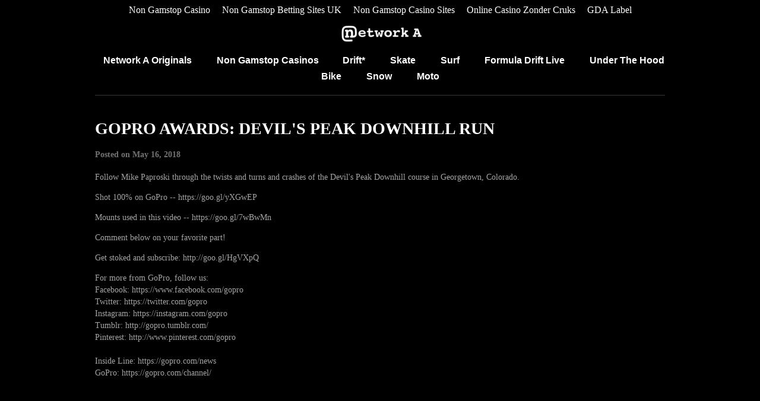

--- FILE ---
content_type: text/html; charset=UTF-8
request_url: https://www.networka.com/gopro-awards-devils-peak-downhill-run/
body_size: 3670
content:
<!DOCTYPE html>
<html>
  <head>
	<meta http-equiv="Content-Type" content="text/html; charset=UTF-8">
    <meta http-equiv="X-UA-Compatible" content="IE=edge">
    <meta name="viewport" content="width=device-width, initial-scale=1">
    <script type="application/ld+json">
      { "@context" : "http://schema.org",
        "@type" : "WebSite",
        "name" : "Network A",
        "alternateName" :  "Network A",
        "url" : "http://www.networka.com",
        "sameAs": ["http://www.facebook.com/NetworkA", "http://twitter.com/networka", "http://instagram.com/networka", "http://www.youtube.com/user/networka"]
       }
    </script>
    <title>GoPro Awards: Devil's Peak Downhill Run - Network A</title>
	<link rel="canonical" href="https://networka.com/gopro-awards-devils-peak-downhill-run/">
<meta name="description" content="Follow Mike Paproski through the twists and turns and crashes of the Devil&amp;#39;s Peak Downhill course in Georgetown, Colorado. Shot 100% on GoPro --">

<meta property="og:site_name" content="Network A">
<meta property="og:type" content="article">
<meta property="og:description" content="Follow Mike Paproski through the twists and turns and crashes of the Devil's Peak Downhill course in Georgetown, Colorado.
Shot 100% on GoPro -- https://goo.gl/yXGwEP
Mounts used in this video -- https://goo.gl/7wBwMn
Comment below on your favorite part!
Get stoked and subscribe: http://goo.gl/HgVXpQ
For more from GoPro, follow us:
Facebook: https://www.facebook.com/gopro
Twitter: https://twitter.com/gopro
Instagram: https://instagram.com/gopro
Tumblr: http://gopro.tumblr.com/
Pinterest: http://www.pinterest.com/gopro
Inside Line: https://gopro.com/news
GoPro: https://gopro.com/channel/">
<meta property="og:title" content="GoPro Awards: Devil's Peak Downhill Run">
<meta property="og:url" content="http://www.networka.com/gopro-awards-devils-peak-downhill-run">
<meta property="og:image">
<meta property="fb:app_id" content="351350731626809">
<meta property="fb:pages" content="211973378883711">
<meta property="article:publisher" content="211973378883711">
<meta name="twitter:site" content="networka">
<meta name="twitter:card" content="player">
<meta name="twitter:player" content="https://widgets.boxxspring.com/MjA2Nyw0MzU4OTA1MA">
<meta name="twitter:player:width" content="640">
<meta name="twitter:player:height" content="360">
<meta name="twitter:title" content="GoPro Awards: Devil's Peak Downhill Run">
<meta name="twitter:description" content="Follow Mike Paproski through the twists and turns and crashes of the Devil's Peak Downhill course in Georgetown, Colorado.
Shot 100% on GoPro -- https://goo.gl/yXGwEP
Mounts used in this video -- https://goo.gl/7wBwMn
Comment below on your favorite part!
Get stoked and subscribe: http://goo.gl/HgVXpQ
For more from GoPro, follow us:
Facebook: https://www.facebook.com/gopro
Twitter: https://twitter.com/gopro
Instagram: https://instagram.com/gopro
Tumblr: http://gopro.tumblr.com/
Pinterest: http://www.pinterest.com/gopro
Inside Line: https://gopro.com/news
GoPro: https://gopro.com/channel/">
<meta name="twitter:image" content="http://pictures.boxxspring.net/pictures/750x0/3256870?crop=none">
    <link rel="stylesheet" media="screen" href="../basic.atlanta.theme-1.0.0.css">
    <script src="../basic.atlanta.theme-1.0.0.js"></script>
  </head>
  <body><div style="text-align: center;"><a href="https://newhorrizon.eu/" style="padding: 5px 10px;">Non Gamstop Casino</a><a href="https://www.continuitycentral.com/" style="padding: 5px 10px;">Non Gamstop Betting Sites UK</a><a href="https://www.startupbritain.org/" style="padding: 5px 10px;">Non Gamstop Casino Sites</a><a href="https://www.solaroad.nl/" style="padding: 5px 10px;">Online Casino Zonder Cruks</a><a href="https://gdalabel.org.uk/" style="padding: 5px 10px;">GDA Label</a></div>
    <div class="page-container page-artifacts-container">
      <div class="page">
        <div class="navigation-container">
  <div class="navigation">
    <div class="brand-container">
      <div class="brand">
  <a class="brand-logo-container" title="Network A logo" href="/">
    <div class="brand-logo">
      <img src="../pictures/200x60/541572-crop-none.jpg" alt="">
    </div>
</a></div>
    </div>
        <div class="navigation-tags-container">
          <div class="navigation-tags">
              <div class="tag-container">
                <div class="tag">
                  <a class="tag-name" href="../shows/">Network A Originals</a>
                </div>
              </div><div class="tag-container"><div class="tag"><a class="tag-name" href="https://gdalabel.org.uk/">Non Gamstop Casinos</a></div></div>
              <div class="tag-container">
                <div class="tag">
                  <a class="tag-name" href="../drift/">Drift*</a>
                </div>
              </div>
              <div class="tag-container">
                <div class="tag">
                  <a class="tag-name" href="../skate-c78d0b55aa50/">Skate</a>
                </div>
              </div>
              <div class="tag-container">
                <div class="tag">
                  <a class="tag-name" href="../surf/">Surf</a>
                </div>
              </div>
              <div class="tag-container">
                <div class="tag">
                  <a class="tag-name" href="../formula-drift-live-1/">Formula Drift Live</a>
                </div>
              </div>
              <div class="tag-container">
                <div class="tag">
                  <a class="tag-name" href="../under-the-hood/">Under The Hood</a>
                </div>
              </div>
              <div class="tag-container">
                <div class="tag">
                  <a class="tag-name" href="../bike/">Bike</a>
                </div>
              </div>
              <div class="tag-container">
                <div class="tag">
                  <a class="tag-name" href="../snow/">Snow</a>
                </div>
              </div>
              <div class="tag-container">
                <div class="tag">
                  <a class="tag-name" href="../moto-38ee1a4bb141/">Moto</a>
                </div>
              </div>
          </div>
        </div>
  </div>
</div>
        <div class="content-container">
          <div class="content">
<div class="story-outer-container">
  <div class="story-container">
    <div class="story">
      <div class="story-attributes-container above">
        <div class="story-attributes">
          <div class="story-masthead">
            
            <div class="story-intro">
              <div class="story-name-container">
                <h1 class="story-name">GoPro Awards: Devil's Peak Downhill Run</h1>
              </div>
              <div class="story-short-description-container">
                <div class="story-short-description"></div>
              </div>
            </div>
          </div>
          <div class="separator story-masthead-author-separator"></div>
          <div class="story-author-container">
            <div class="story-author">
            </div>
          </div>
          <div class="story-date-container">
            <div class="story-date">
              <span>Posted on May 16, 2018</span>
            </div>
          </div>
          <div class="story-description-container">
            <div class="story-description">
              <p>Follow Mike Paproski through the twists and turns and crashes of the Devil's Peak Downhill course in Georgetown, Colorado.</p>
<p>Shot 100% on GoPro -- <a href="https://goo.gl/yXGwEP">https://goo.gl/yXGwEP</a></p>
<p>Mounts used in this video -- <a href="https://goo.gl/7wBwMn">https://goo.gl/7wBwMn</a></p>
<p>Comment below on your favorite part!</p>
<p>Get stoked and subscribe: <a href="https://goo.gl/HgVXpQ">http://goo.gl/HgVXpQ</a></p>
<p>For more from GoPro, follow us:<br>
Facebook: <a href="https://www.facebook.com/gopro">https://www.facebook.com/gopro</a><br>
Twitter: <a href="https://twitter.com/gopro">https://twitter.com/gopro</a><br>
Instagram: <a href="https://instagram.com/gopro">https://instagram.com/gopro</a><br>
Tumblr: <a href="https://gopro.tumblr.com/">http://gopro.tumblr.com/</a><br>
Pinterest: <a href="https://www.pinterest.com/gopro">http://www.pinterest.com/gopro</a><br><br>
Inside Line: <a href="https://gopro.com/news">https://gopro.com/news</a><br>
GoPro: <a href="https://gopro.com/channel/">https://gopro.com/channel/</a></p>
            </div>
          </div>
        </div>
      </div>
      <div class="story-attributes-container below">
        <div class="story-attributes">
          <div class="separator story-sponsor-player-separator"></div>
<div class="story-attributions-container">
  <div class="story-attributions">
  </div>
</div>
  <div class="separator story-description-tags-separator"></div>
  <div class="tags-container">
    <span class="tagged-as">Tagged As:</span>
    <div class="tags">
        <div class="tag-container">
          <div class="tag">
             <span class="tag-name"><a class="tag-link" href="../skate-c78d0b55aa50/">Skate</a></span>
          </div>
        </div>
    </div>
  </div>
  <div class="separator story-description-playlist-separator"></div>
  <div class="playlist-container">
    <div class="playlists">
    </div>
  </div>
        </div>
      </div>
    </div>
  </div>
    <div class="featured-container">
    <div class="featured-masthead-container">
      <div class="featured-masthead">
        <div class="separator featured-picture-name-separator"></div>
        <div class="featured-name-container">
          <h3 class="featured-name">Featured</h3>
        </div>
      </div>
      <div class="separator featured-masthead-stories-separator"></div>
        <div class="featued-stories-container">
          <div class="featured-stories">
          </div>
        </div>
      </div>
    </div>
  </div>
</div>
          </div>
        </div>
          <div style="text-align:center"><h2>Editor's picks</h2><ul style="list-style:none;padding-left:0"><li><a href="https://www.lateralscience.co.uk/">Non Gamstop Casino</a></li><li><a href="https://www.rochdaleonline.co.uk/">Non Gamstop Casinos</a></li><li><a href="https://www.thebrexitparty.org/">Online Casinos Not Registered With Gamstop</a></li><li><a href="https://tescobagsofhelp.org.uk/">Casino Not On Gamstop</a></li><li><a href="https://www.clintoncards.co.uk/">Gambling Sites Not On Gamstop</a></li><li><a href="https://www.aboutcookies.org.uk/">Online Casinos</a></li><li><a href="https://nva.org.uk/">Non Gamstop Casino Sites UK</a></li><li><a href="https://2022nda.fr/">Casino En Ligne Fiable</a></li><li><a href="https://www.iceh.org.uk/">Sites Not On Gamstop</a></li><li><a href="https://www.pcgameware.co.uk/">UK Casino Not On Gamstop</a></li><li><a href="https://energypost.eu/">Non Gamstop Casino UK</a></li><li><a href="https://gamstopgambling.com/">Casino Not On Gamstop</a></li><li><a href="https://www.trada.co.uk/">UK Casino Not On Gamstop</a></li><li><a href="https://www.bristollivemagazine.com/">UK Online Casinos Not On Gamstop</a></li><li><a href="https://www.consorzioarca.it/">Migliori Casino Non Aams</a></li><li><a href="https://www.westminsteracademy.net/non-gamstop-casinos/">Casino Sites Not On Gamstop</a></li><li><a href="https://multimarque.fr/">Meilleur Casino En Ligne Fiable</a></li><li><a href="https://www.reseauconsigne.com/">Meilleur Casino En Ligne</a></li><li><a href="https://www.panos.org.uk/non-gamstop-casinos">UK Casino Sites Not On Gamstop</a></li><li><a href="https://www.midasgroup.co.uk/betting-sites-not-on-gamstop/">Betting Sites Not On Gamstop Uk</a></li><li><a href="https://www.efttex.co.uk/">Best Online Casinos UK</a></li><li><a href="https://seachangeproject.eu/">Casino Online Non Aams</a></li><li><a href="https://www.tourofbritain.co.uk/">Sites Not On Gamstop</a></li><li><a href="https://dealflower.it/">Casino Non Aams</a></li><li><a href="https://wesign.it/">Migliore Casino Non Aams</a></li><li><a href="https://www.cortinaclassic.com/">Casino Online</a></li><li><a href="https://www.paysdedieulefit.eu/">Meilleur Casino En Ligne Belgique</a></li><li><a href="https://www.bernypack.fr/">Paris Sportif Tennis Pronostic</a></li><li><a href="https://thouarsetmoi.fr/">Crypto Bookmaker</a></li><li><a href="https://peopleslovie.eu">рейтинг казино з гарною віддачею</a></li><li><a href="https://www.pontdarc-ardeche.fr/">Meilleurs Casino En Ligne</a></li><li><a href="https://www.pianetasaluteonline.com/">Casino Senza Verifica</a></li><li><a href="https://www.marisaproject.eu/">Migliori Casino Non Aams</a></li><li><a href="https://chateau-bourdeau.fr/">Casino En Ligne Fiable</a></li><li><a href="https://www.associationlasource.fr/">Casino Fiable En Ligne</a></li></ul></div><div class="footer-container">
    <div class="footer">
      <div class="brand-container">
        <div class="brand">
  <a class="brand-logo-container" title="Network A logo" href="/">
    <div class="brand-logo">
      <img src="../pictures/200x60/541572-crop-none.jpg" alt="">
    </div>
</a></div>
      </div>
      <div class="pages-container">
          <div class="pages">
                <div class="page-name-container">
                  <a class="page-name" href="../about/">About</a>
                </div>
                <div class="page-name-container">
                  <a class="page-name" href="../privacy-policy/">Privacy Policy</a>
                </div>
                <div class="page-name-container">
                  <a class="page-name" href="../toc/">Legal</a>
                </div>
            <div class="page-name-container">
              <a class="page-name" href="/">Network A</a>
            </div>
          </div>
      </div>
      <div class="copyright-container">
        <div class="copyright">
          <span class="property-name">(c) 2018 Network A.</span>
          <span class="rights-reserved">All rights reserved.</span>
        </div>
      </div>
    </div>
  </div>
      </div>
    
    <script type="text/javascript">
        window.analytics=window.analytics||[],window.analytics.methods=["identify","group","track","page","pageview","alias","ready","on","once","off","trackLink","trackForm","trackClick","trackSubmit"],window.analytics.factory=function(t){return function(){var a=Array.prototype.slice.call(arguments);return a.unshift(t),window.analytics.push(a),window.analytics}};for(var i=0;i<window.analytics.methods.length;i++){var key=window.analytics.methods[i];window.analytics[key]=window.analytics.factory(key)}window.analytics.load=function(t){if(!document.getElementById("analytics-js")){var a=document.createElement("script");a.type="text/javascript",a.id="analytics-js",a.async=!0,a.src=("https:"===document.location.protocol?"https://":"http://")+"cdn.segment.io/analytics.js/v1/"+t+"/analytics.min.js";var n=document.getElementsByTagName("script")[0];n.parentNode.insertBefore(a,n)}},window.analytics.SNIPPET_VERSION="2.0.9",
        window.analytics.load( "a3w8wu7j48");
        window.analytics.page();
    </script>
  <script defer src="https://static.cloudflareinsights.com/beacon.min.js/vcd15cbe7772f49c399c6a5babf22c1241717689176015" integrity="sha512-ZpsOmlRQV6y907TI0dKBHq9Md29nnaEIPlkf84rnaERnq6zvWvPUqr2ft8M1aS28oN72PdrCzSjY4U6VaAw1EQ==" data-cf-beacon='{"version":"2024.11.0","token":"b03fbf3fb7c04d2a87f1155c53f8952e","r":1,"server_timing":{"name":{"cfCacheStatus":true,"cfEdge":true,"cfExtPri":true,"cfL4":true,"cfOrigin":true,"cfSpeedBrain":true},"location_startswith":null}}' crossorigin="anonymous"></script>
</body>
</html>


--- FILE ---
content_type: text/css
request_url: https://www.networka.com/basic.atlanta.theme-1.0.0.css
body_size: 2282
content:
.artifacts-pagination-container,.navigation-container .tag-container .tag .tag-name,.story .tags .tag-container .tag .tag-name{font-family:nimbus-sans,sans-serif;font-weight:700}.videos-container{max-width:580px;margin:20px auto}.videos-container .video-container{margin:20px auto}.story .story-picture-container{margin-bottom:20px}.story .story-picture-container .story-picture a{display:block}.story .story-picture-container .story-picture a img{width:100%}.story .story-name{font-size:28px;line-height:32px;font-weight:700;text-transform:uppercase;color:#FFF}.story .story-description{font-size:14px;line-height:20px;color:#A3A3A3;word-wrap:break-word}.story .tags{margin:20px 0}.story .tags .tag-container{width:100%;display:inline;padding:4px 14px;margin:0 8px 9px 0;border:1px solid #FFF;line-height:35px}a,img{border:none;outline:0}.story .tags .tag-container .tag{display:inline}.story .tags .tag-container .tag .tag-name{display:inline;font-size:14px}.story .tags .tag-container:hover{background:#fff}.story .tags .tag-container:hover .tag-name{color:#000}body{background:#000;color:#FFF}.page-container{max-width:960px;min-width:360px;margin:0 auto}a{color:inherit;text-decoration:none}img{max-width:100%}.artifacts-pagination-container{text-align:right;font-size:16px;color:#fff;margin:40px 0}.artifacts-pagination-container .pagination-button{padding-right:20px;background:url(assets/icons/right-arrow-sprite.png)43px 0 no-repeat;color:#D9D9DB}.artifacts-pagination-container .pagination-button:hover{color:#FFF;background-position:43px -20px}h1{line-height:55px;font-size:26px}.navigation-container{position:relative;width:100%;text-align:center;padding-bottom:20px;border-bottom:1px #373838 solid}.navigation-container .brand{width:200px;height:60px;margin:0 auto}.navigation-container .tag-container{display:inline;font-size:24px;cursor:pointer;padding:4px 14px;margin:0 8px 9px 0}.navigation-container .tag-container:last-child{margin-right:0}.navigation-container .tag-container .tag{display:inline}.navigation-container .tag-container .tag .tag-name{display:inline;font-size:16px;color:#fff}.navigation-container .tag-container .tag:hover{border-bottom:2px solid}.navigation-container .tag-container .tag-name{color:#000}.footer-container{font-size:15px;font-family:freight-text-pro,serif;font-weight:800;text-transform:uppercase;text-align:center;color:#fff;position:relative;max-width:920px;bottom:0;width:100%}.footer-container .footer .brand-container .brand-name-container{display:none}.footer-container .footer .brand-container .brand-logo-container{margin:20px auto;text-align:center;overflow:hidden;width:100%;display:block}.footer-container .footer .brand-container .brand-logo-container .brand-logo{height:60px;width:200px;margin:0 auto;text-align:center}.footer-container .footer .property-name-container{margin:20px 0}.footer-container .footer .footer-tags-container .footer-tags .tag-container{border:1px solid #fff;display:inline-block;padding:4px 14px;margin:0 8px 9px 0;cursor:pointer}.footer-container .footer .footer-tags-container .footer-tags .tag-container:last-child{margin-right:0}.footer-container .footer .footer-tags-container .footer-tags .tag-container .tag-name{font-size:16px;font-family:nimbus-sans,sans-serif;font-weight:700;color:#fff}.footer-container .footer .footer-tags-container .footer-tags .tag-container:hover{background:#fff}.footer-container .footer .footer-tags-container .footer-tags .tag-container:hover .tag-name{color:#000}.footer-container .footer .reactions-container{border-top:1px solid #333}.footer-container .footer .reaction-container{display:inline-block;margin-right:20px}.footer-container .footer .reaction-container div{display:inline-block}.footer-container .footer .reaction-container:last-child{margin-right:0}.footer-container .footer .reaction-container .reaction-name-container{height:50px}.footer-container .footer .reaction-container .reaction-name-container .reaction-name{vertical-align:middle;display:table-cell;height:50px;line-height:50px;font-size:10px;font-family:freight-text-pro,serif;font-weight:700;text-transform:uppercase;color:#fff}.footer-container .footer .reaction-container:hover .reaction>.reaction-picture-container>.reaction-picture{background-color:#f30}.footer-container .footer .reaction-container .reaction>.reaction-picture-container>.reaction-picture{height:50px;width:50px;background-size:350px;background-image:url(assets/icons/Reactions_60px_72PPI_Sprite.png)}.footer-container .footer .reaction-container.reaction-ftw-container>.reaction>.reaction-picture-container>.reaction-picture{background-position:16.66667% 100%}.footer-container .footer .reaction-container.reaction-nice-container>.reaction>.reaction-picture-container>.reaction-picture{background-position:50% 100%}.footer-container .footer .reaction-container.reaction-lol-container>.reaction>.reaction-picture-container>.reaction-picture{background-position:66.66667% 100%}.footer-container .footer .reaction-container.reaction-holy-container>.reaction>.reaction-picture-container>.reaction-picture{background-position:100% 100%}.footer-container .footer .reaction-container.reaction-meh-container>.reaction>.reaction-picture-container>.reaction-picture{background-position:83.33333% 100%}.footer-container .footer .reaction-container.reaction-fail-container>.reaction>.reaction-picture-container>.reaction-picture{background-position:33.33333% 100%}.footer-container .footer .reaction-container.reaction-wtf-container>.reaction>.reaction-picture-container>.reaction-picture{background-position:0 100%}.footer-container .pages-container .page-name-container{display:inline-block;font-size:9px;color:#c2c2c2;font-family:freight-text-pro,serif;font-weight:700;text-transform:uppercase;text-align:center;padding:4px 14px;margin:0 8px 9px 0}.videos-container .video-container{background:#000;padding-bottom:20px}.videos-container .video-container .video-picture-container{width:580px;height:380px;overflow:hidden;margin-bottom:20px}.videos-container .video-container .video-picture-container img{width:100%;height:100%}.videos-container .video-container .video-name-container{margin:20px;font-size:25px;font-family:freight-text-pro,serif;font-weight:700;text-transform:uppercase;color:#fff}.videos-container .video-container .video-description-container{margin:20px;font-size:15px;font-family:nimbus-sans,sans-serif;line-height:20px;font-weight:500;color:#fff}.videos-container .video-container .video-description-container a{color:#fff}.videos-container .video-container .show-container{margin:20px}.videos-container .video-container .show-container div{display:inline-block}.videos-container .video-container .show-container .show-description-container,.videos-container .video-container .show-container .show-picture-container{display:none}.videos-container .video-container .show-container .show-name-container{font-size:15px;font-family:freight-text-pro,serif;font-weight:700;text-transform:uppercase;color:#fff}.videos-container .video-container .show-container .show-episodes-count-container{font-size:11px;font-family:nimbus-sans,sans-serif;font-weight:700;text-transform:uppercase;font-style:italic;color:#fff}.videos-container .video-container .tags-container{margin:20px}.videos-container .video-container .tags-container .tag-container{border:1px solid #fff;display:inline-block;padding:8px 10px}.videos-container .video-container .tags-container .tag-container .tag{font-size:11px;font-family:nimbus-sans,sans-serif;font-weight:700;color:#fff}.videos-container .video-container .tags-container .tag-container:hover{background:#fff;color:#000}.videos-container .video-container .tags-container .tag-container:hover .tag{color:#000}.videos-container .video-container .sponsor-container{margin:20px;position:relative}.videos-container .video-container .sponsor-container .sponsor .sponsor-picture-container{position:absolute;width:50px;height:50px;top:0;left:0}.videos-container .video-container .sponsor-container .sponsor .sponsor-picture-container .sponsor-picture{width:50px;height:50px}.videos-container .video-container .sponsor-container .sponsor .sponsor-picture-container .sponsor-picture img{width:100%;height:100%}.videos-container .video-container .sponsor-container .sponsor .sponsor-name-container{margin-left:60px;font-size:11px;font-family:nimbus-sans,sans-serif;text-transform:uppercase;color:#fff;padding-top:14px}.videos-container .video-container .sponsor-container .sponsor .sponsor-name-container .sponsored-by{font-family:nimbus-sans,sans-serif;font-weight:900;display:block;font-style:italic;color:#e1e1e1}.videos-container .video-container .sponsor-container .sponsor .sponsor-name-container .sponsor-name{display:block;font-family:freight-text-pro,serif;font-weight:700;text-transform:uppercase;color:#fff}.reaction-masthead,.tag-masthead{text-align:center;font-family:freight-text-pro,serif;max-width:920px;color:#FFF}.reaction-masthead{padding-top:92px;padding-bottom:40px}.reaction-masthead h1{font-size:58px;font-weight:800;text-transform:uppercase;padding-bottom:20px}.reaction-masthead span{border-top:1px solid #fff;padding:40px;font-size:24px}.tag-masthead{margin:0 auto}.tag-masthead .tag-picture-container{text-align:center;position:relative;width:920px;height:280px}.tag-masthead .tag-picture-container .tag-picture img{width:920px;height:280px}.tag-masthead .tag-name-container h1{max-width:920px;width:100%;position:absolute;top:202px;font-size:58px;font-weight:800;text-transform:uppercase;z-index:999}.tag-masthead .tag-videos-count-container{top:340px;left:0;right:0;padding-top:40px;font-size:24px;position:absolute;text-align:center}.tag-masthead .tag-videos-count-container span{text-align:center}.show-masthead-container{background:#000;width:960px}.show-masthead-container .show-masthead{background:#000;padding:20px;margin:0 0 50px}.show-masthead-container .show-masthead .show-picture-container{margin:-20px -20px 20px}.show-masthead-container .show-masthead .show-picture-container img{width:100%}.show-masthead-container .show-masthead .show-name-container h1{margin:0;font-family:freight-text-pro,serif;font-size:25px;line-height:35px;font-weight:700;text-transform:uppercase;color:#fff}.show-masthead-container .show-masthead .show-description-container .show-description{margin:12px 0 20px;font-family:nimbus-sans,sans-serif;font-size:16px;line-height:24px;font-weight:500;color:#fff}.show-masthead-container .show-masthead .show-description-container p{margin:0}.show-masthead-container .show-masthead .show-schedule{font-family:freight-text-pro,serif;font-size:15px;font-weight:700;text-transform:uppercase;color:#fc3}.show-masthead-container .show-masthead .show-episodes-count{font-family:freight-text-pro,serif;font-size:15px;font-weight:700;text-transform:uppercase;color:#fff}.show-masthead-container .videos-container{margin:0 auto}.show-masthead-container .videos-container .video-container{margin:0 0 20px}.shows-masthead-container{background:#000;width:960px}.shows-masthead-container .shows-masthead{height:280px}.shows-masthead-container .shows-masthead .shows-text-container{padding:92px 0 20px}.shows-masthead-container .shows-masthead .shows-text-container .shows-text{display:block;margin:0;font-family:nimbus-sans,sans-serif;font-size:58px;line-height:35px;font-weight:800;text-transform:uppercase;text-align:center;color:#fff}.shows-masthead-container .shows-masthead .separator{margin:0 0 40px;border-top:1px solid #fff;-ms-filter:"progid:DXImageTransform.Microsoft.Alpha(Opacity=50)";filter:alpha(opacity=50);-moz-opacity:.5;-khtml-opacity:.5;opacity:.5}.shows-masthead-container .shows-masthead .shows-count-container{text-align:center;margin-top:60px}.shows-masthead-container .shows-masthead .shows-count-container .shows-count{margin:0 0 40px;font-family:freight-text-pro,serif;font-size:24px;font-weight:700;text-transform:uppercase;text-align:center;color:#fff}.shows-masthead-container .shows-masthead .shows-count-container .shows-count-text{margin:10px 0 0;font-family:freight-text-pro,serif;font-size:12px;font-weight:700;text-transform:uppercase;text-align:center;color:#fff}.shows-container{background:#000;padding:50px 0}.shows-container .show-container{background:#000;max-width:580px;margin:0 auto 20px;padding:20px}.shows-container .show-container .show-picture-container{margin:-20px -20px 20px}.shows-container .show-container .show-name-container .show-name{margin:0;font-family:freight-text-pro,serif;font-size:25px;line-height:30px;font-weight:700;text-transform:uppercase;color:#fff}.shows-container .show-container .show-description-container .show-description{margin:12px 0 20px;font-family:nimbus-sans,sans-serif;font-size:16px;line-height:24px;font-weight:500;color:#fff}.page-videos-container .content-container .video-attributes-container.above p,.shows-container .show-container .show-description-container p{margin:0}.shows-container .show-container .show-episodes-count-container .show-episodes-count,.shows-container .show-container .show-episodes-count-container .show-episodes-text{font-family:freight-text-pro,serif;font-size:15px;font-weight:700;text-transform:uppercase;color:#fff}.page-videos-container .content-container{background:#000;color:#fff;width:960px}.page-videos-container .content-container .video-attributes-container.above{background:#000;padding:20px}.page-videos-container .content-container .video-name-container{margin:0 auto 20px;width:880px}.page-videos-container .content-container .video-short-description-container{margin-top:20px;margin-bottom:20px}.page-videos-container .content-container .sponsor-container{margin-top:20px}.page-videos-container .content-container .video-name{font-size:35px;font-family:freight-text-pro,serif;line-height:40px;font-weight:700;text-transform:uppercase;color:#fff}.page-videos-container .content-container .video-short-description{font-size:16px;font-family:nimbus-sans,sans-serif;line-height:24px;font-weight:500;color:#fff}.page-videos-container .content-container .sponsor{position:relative;background:#fff;height:50px;display:inline-block}.page-videos-container .content-container .sponsor .sponsor-picture-container{position:absolute;width:50px;height:50px;top:0;right:0}.page-videos-container .content-container .sponsor .sponsor-picture-container .sponsor-picture{width:50px;height:50px}.page-videos-container .content-container .sponsor .sponsor-picture-container .sponsor-picture img{width:100%;height:100%}.page-videos-container .content-container .sponsor .sponsor-name-container{margin:10px 60px 0 10px;font-size:11px;font-family:nimbus-sans,sans-serif;text-transform:uppercase;color:#000}.page-videos-container .content-container .sponsor .sponsor-name-container .sponsored-by{font-family:nimbus-sans,sans-serif;font-weight:900;display:block;font-style:italic}.page-videos-container .content-container .sponsor .sponsor-name-container .sponsor-name{display:block;font-family:freight-text-pro,serif;font-weight:700;text-transform:uppercase}.page-videos-container .content-container .video-player-container{margin:0 auto 30px}.page-videos-container .content-container .video-player-container .video-player{margin:0 auto;width:880px;height:495px}.page-videos-container .content-container .video-player-container .video-player>iframe{width:880px;height:495px}.page-videos-container .content-container .video-attributes-container.below{width:880px;margin:0 auto;padding-bottom:20px}.page-videos-container .content-container .video-attributes-container.below .video-description{font-size:21px;line-height:31px;font-family:freight-text-pro,serif;font-weight:500}.page-videos-container .content-container .video-attributes-container.below .tags-container{margin-top:20px}.page-videos-container .content-container .video-attributes-container.below .tags-container .tagged-as{display:block;font-size:11px;font-family:nimbus-sans,sans-serif;font-weight:700;text-transform:uppercase;font-style:italic;color:grey;margin-bottom:10px}.page-videos-container .content-container .video-attributes-container.below .tags-container .tag-container{display:inline-block;border:1px solid #fff;padding:8px 10px;cursor:pointer}.page-videos-container .content-container .video-attributes-container.below .show-container .show-description-container,.page-videos-container .content-container .video-attributes-container.below .show-container .show-episodes-count-container{display:none}.page-videos-container .content-container .video-attributes-container.below .tags-container .tag-container .tag{font-size:11px;font-family:nimbus-sans,sans-serif;font-weight:700;color:#fff}.page-videos-container .content-container .video-attributes-container.below .tags-container .tag-container:hover{background:#fff}.page-videos-container .content-container .video-attributes-container.below .tags-container .tag-container:hover .tag{color:#000}.page-videos-container .content-container .video-attributes-container.below .show-container{margin-top:30px}.page-videos-container .content-container .video-attributes-container.below .show-container .show-picture-container{width:240px;height:96px}.page-videos-container .content-container .video-attributes-container.below .show-container .show-picture-container img{width:100%;height:100%}.page-videos-container .content-container .video-attributes-container.below .show-container .show-name-container{font-size:25px;font-family:freight-text-pro,serif;font-weight:700;text-transform:uppercase;color:#303}.story-attributes-container .story-attributes{margin-bottom:60px}.story-attributes-container .story-attributes .story-picture-container .story-picture{margin-top:20px;text-align:center}.story-attributes-container .story-attributes .story-picture-container .story-picture img{width:100%;max-width:880px;max-height:880px}.story-container{margin-top:40px}.story .story-author-container,.story .story-date-container{margin:20px auto;font-size:14px;font-weight:700}.story .story-date-container{color:#727272}.story .story-text-card{margin:30px 0}.story .story-text-card .story-text-card-name{margin-bottom:20px}.story .story-text-card .story-text-card-picture{max-width:600px}.story .card-counter{margin-right:10px;font-size:16px;color:#AAA;float:left}.featured-masthead-container{margin-top:60px}.story-attributes .story-attributions{display:table;margin-bottom:40px}.story-attributes .story-attributions .story-attribution-picture{display:inline}.story-attributes .story-attributions .story-attribution-name{display:table-cell;vertical-align:middle}.story-attributes .story-attributions .story-attribution-name span{margin-left:10px}.story-attributes .tag-container{maring:20px auto}.story-player-container{position:relative;padding-bottom:56.25%;padding-top:25px;height:0}.story-player-container iframe{position:absolute;top:0;left:0;width:100%;height:100%}

--- FILE ---
content_type: application/javascript
request_url: https://www.networka.com/basic.atlanta.theme-1.0.0.js
body_size: 844
content:
; parameters ={playerType:parameters.playerType || 'VOD',//VOD || Live
		playerVersion : parameters.playerVersion || 'c11a3a4e06d621d1ecaa6396641b63b4c86eea2b',playerId : parameters.playerId || '64a83aaef093437b877177c193830880',partner : parameters.partner || 'NONE',//Set default optional values
		showLogo : parameters.showLogo || 0,language : parameters.language || 'es',channel : parameters.channel || 'EMBED',subchannel : parameters.subchannel || 'EMBED',section : parameters.section || 'EMBED',mode : parameters.mode || 'online',containerId : parameters.containerId || 'univisionplayer',autoplay: parameters.autoplay || 'false',videoSSID: parameters.videoSSID || '0',omnitureSuite: parameters.omnitureSuite || 'univisionvideos,univisionglobal',fw_mrm_network_id: parameters.fw_mrm_network_id || 112214,fw_player_profile: parameters.fw_player_profile || '112214:univision_live',adServer: parameters.adServer || 'http://1b656.v.fwmrm.net',adManager: parameters.adManager || 'http://adm.fwmrm.net/p/univision_live/AdManager.swf',fw_ad_module_js: parameters.fw_ad_module_js|| "http://adm.fwmrm.net/p/univision_live/AdManager.js",html5_ad_server: parameters.html5_ad_server || "http://1b656.v.fwmrm.net/ad/g/1",html5_player_profile : parameters.html5_ad_server || "112214:univision_live_html5",mvpdAuth : parameters.mvpdAuth || 'false'}; // Put partner specific overrides here switch( uimembed.video.partner ){case 'DEMO':uimembed.video.parameters = uimembed.video.partner.demo(uimembed.video.parameters)}uimembed.video.initalize( function(){case 'Live':uimembed.video.players.ooyala.startLivePlayer();default:alert('invalid player type')}; //Nielsen nielsenBeaconURL = "http://secure-us.imrworldwide.com/novms/js/2/ggcmb392.js"; nielsenClientValues ={clientid:"us-402919",vcid : "b01",sfcode : "us",prod : "vc"}; //Freewheel var videoFWSettings ={fw_video_asset_id:uimembed.video.videoSSID == 0 ? uimembed.video.id : uimembed.video.videoSSID,fw_site_section_id : uimembed.video.parameters.channel + '_' + uimembed.video.parameters.subchannel + '_' + uimembed.video.parameters.section,fw_mrm_network_id : uimembed.video.parameters.fw_mrm_network_id,fw_player_profile : uimembed.video.parameters.fw_player_profile,adServer : uimembed.video.parameters.adServer,adManager : uimembed.video.parameters.adManager,fw_ad_module_js : uimembed.video.parameters.fw_ad_module_js,html5_ad_server : uimembed.video.parameters.html5_ad_server,html5_player_profile : uimembed.video.parameters.html5_player_profile,FRMSegment: "channel="+uimembed.video.parameters.channel+";subchannel="+uimembed.video.parameters.subchannel+";section=" + uimembed.video.parameters.section + ";mode="+uimembed.video.parameters.mode},flashParams:{layout:'chromeless',hide: 'all','thruParam_univision-ui[ignoreSyndication]':0,'thruParam_univision-ui[showLogo]':uimembed.video.parameters.showLogo,'thruParam_univision-ui[jsPlayer]':'videoPlayer','thruParam_univision-ui[langSelection]':uimembed.video.parameters.language}; uimembed.video.players.ooyala.instance = OO.Player.create( uimembed.video.parameters.containerId,uimembed.video.id,{wmode:(navigator.userAgent.search("MSIE") >= 0 || navigator.userAgent.search("Firefox") >= 0)? 'transparent' : 'direct',staticResourceId: 'univision',height:'100%',width:'100%',autoplay: uimembed.video.parameters.autoplay,staticResourceId: 'univision',"freewheel-ads-manager": videoFWSettings}